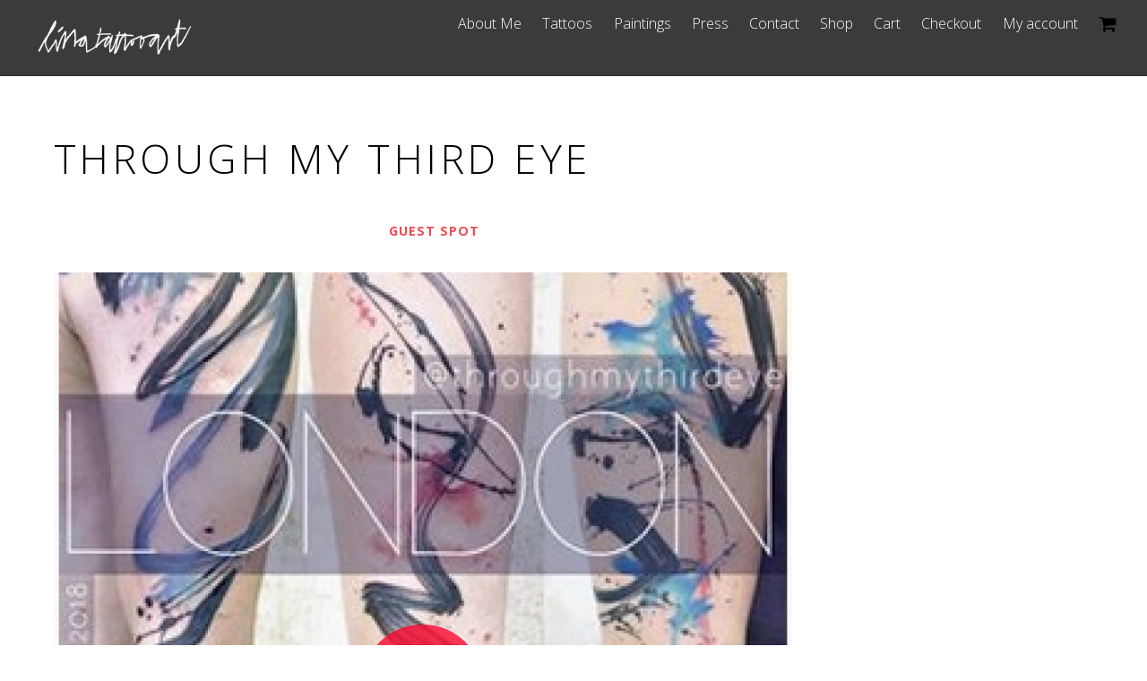

--- FILE ---
content_type: text/html; charset=UTF-8
request_url: https://linatattoo.com/tag/through-my-third-eye/
body_size: 30271
content:
<!DOCTYPE html>
<html lang="en-US">

<head>
		<meta charset="UTF-8" />
	<!-- wp_head -->
	<script>(function(html){ html.className = html.className.replace(/\bno-js\b/,'js'); if (html.classList) { html.classList.add( 'js' ); } else { html.className += ' js'; } })(document.documentElement);</script><title>Through My Third Eye &#8211; Lina Tattoo Art</title>
<script>window._wca = window._wca || [];</script>
<link rel='dns-prefetch' href='//stats.wp.com' />
<link rel='dns-prefetch' href='//fonts.googleapis.com' />
<link rel='dns-prefetch' href='//s.w.org' />
<link rel="alternate" type="application/rss+xml" title="Lina Tattoo Art &raquo; Feed" href="https://linatattoo.com/feed/" />
<link rel="alternate" type="application/rss+xml" title="Lina Tattoo Art &raquo; Comments Feed" href="https://linatattoo.com/comments/feed/" />
<link rel="alternate" type="application/rss+xml" title="Lina Tattoo Art &raquo; Through My Third Eye Tag Feed" href="https://linatattoo.com/tag/through-my-third-eye/feed/" />
		<script type="text/javascript">
			window._wpemojiSettings = {"baseUrl":"https:\/\/s.w.org\/images\/core\/emoji\/13.0.0\/72x72\/","ext":".png","svgUrl":"https:\/\/s.w.org\/images\/core\/emoji\/13.0.0\/svg\/","svgExt":".svg","source":{"concatemoji":"https:\/\/linatattoo.com\/wp-includes\/js\/wp-emoji-release.min.js?ver=1dda7b1ca45dc74ee7dfd37f050e7b30"}};
			!function(e,a,t){var n,r,o,i=a.createElement("canvas"),p=i.getContext&&i.getContext("2d");function s(e,t){var a=String.fromCharCode;p.clearRect(0,0,i.width,i.height),p.fillText(a.apply(this,e),0,0);e=i.toDataURL();return p.clearRect(0,0,i.width,i.height),p.fillText(a.apply(this,t),0,0),e===i.toDataURL()}function c(e){var t=a.createElement("script");t.src=e,t.defer=t.type="text/javascript",a.getElementsByTagName("head")[0].appendChild(t)}for(o=Array("flag","emoji"),t.supports={everything:!0,everythingExceptFlag:!0},r=0;r<o.length;r++)t.supports[o[r]]=function(e){if(!p||!p.fillText)return!1;switch(p.textBaseline="top",p.font="600 32px Arial",e){case"flag":return s([127987,65039,8205,9895,65039],[127987,65039,8203,9895,65039])?!1:!s([55356,56826,55356,56819],[55356,56826,8203,55356,56819])&&!s([55356,57332,56128,56423,56128,56418,56128,56421,56128,56430,56128,56423,56128,56447],[55356,57332,8203,56128,56423,8203,56128,56418,8203,56128,56421,8203,56128,56430,8203,56128,56423,8203,56128,56447]);case"emoji":return!s([55357,56424,8205,55356,57212],[55357,56424,8203,55356,57212])}return!1}(o[r]),t.supports.everything=t.supports.everything&&t.supports[o[r]],"flag"!==o[r]&&(t.supports.everythingExceptFlag=t.supports.everythingExceptFlag&&t.supports[o[r]]);t.supports.everythingExceptFlag=t.supports.everythingExceptFlag&&!t.supports.flag,t.DOMReady=!1,t.readyCallback=function(){t.DOMReady=!0},t.supports.everything||(n=function(){t.readyCallback()},a.addEventListener?(a.addEventListener("DOMContentLoaded",n,!1),e.addEventListener("load",n,!1)):(e.attachEvent("onload",n),a.attachEvent("onreadystatechange",function(){"complete"===a.readyState&&t.readyCallback()})),(n=t.source||{}).concatemoji?c(n.concatemoji):n.wpemoji&&n.twemoji&&(c(n.twemoji),c(n.wpemoji)))}(window,document,window._wpemojiSettings);
		</script>
		<style type="text/css">
img.wp-smiley,
img.emoji {
	display: inline !important;
	border: none !important;
	box-shadow: none !important;
	height: 1em !important;
	width: 1em !important;
	margin: 0 .07em !important;
	vertical-align: -0.1em !important;
	background: none !important;
	padding: 0 !important;
}
</style>
	<link rel='stylesheet' id='mailchimpSF_main_css-css'  href='https://linatattoo.com/?mcsf_action=main_css&#038;ver=1dda7b1ca45dc74ee7dfd37f050e7b30' type='text/css' media='all' />
<!--[if IE]>
<link rel='stylesheet' id='mailchimpSF_ie_css-css'  href='https://linatattoo.com/wp-content/plugins/mailchimp/css/ie.css?ver=1dda7b1ca45dc74ee7dfd37f050e7b30' type='text/css' media='all' />
<![endif]-->
<link rel='stylesheet' id='themify-common-css'  href='https://linatattoo.com/wp-content/themes/themify-ultra/themify/css/themify.common.css?ver=1dda7b1ca45dc74ee7dfd37f050e7b30' type='text/css' media='all' />
<meta name="builder-styles-css" content="" id="builder-styles-css">
<link rel='stylesheet' id='wp-block-library-css'  href='https://linatattoo.com/wp-includes/css/dist/block-library/style.min.css?ver=1dda7b1ca45dc74ee7dfd37f050e7b30' type='text/css' media='all' />
<style id='wp-block-library-inline-css' type='text/css'>
.has-text-align-justify{text-align:justify;}
</style>
<link rel='stylesheet' id='wc-block-vendors-style-css'  href='https://linatattoo.com/wp-content/plugins/woocommerce/packages/woocommerce-blocks/build/vendors-style.css?ver=3.4.0' type='text/css' media='all' />
<link rel='stylesheet' id='wc-block-style-css'  href='https://linatattoo.com/wp-content/plugins/woocommerce/packages/woocommerce-blocks/build/style.css?ver=3.4.0' type='text/css' media='all' />
<link rel='stylesheet' id='woocommerce-layout-css'  href='https://linatattoo.com/wp-content/plugins/woocommerce/assets/css/woocommerce-layout.css?ver=4.6.5' type='text/css' media='all' />
<style id='woocommerce-layout-inline-css' type='text/css'>

	.infinite-scroll .woocommerce-pagination {
		display: none;
	}
</style>
<link rel='stylesheet' id='woocommerce-smallscreen-css'  href='https://linatattoo.com/wp-content/plugins/woocommerce/assets/css/woocommerce-smallscreen.css?ver=4.6.5' type='text/css' media='only screen and (max-width: 768px)' />
<link rel='stylesheet' id='woocommerce-general-css'  href='https://linatattoo.com/wp-content/plugins/woocommerce/assets/css/woocommerce.css?ver=4.6.5' type='text/css' media='all' />
<style id='woocommerce-inline-inline-css' type='text/css'>
.woocommerce form .form-row .required { visibility: visible; }
</style>
<link rel='stylesheet' id='wc-gateway-ppec-frontend-css'  href='https://linatattoo.com/wp-content/plugins/woocommerce-gateway-paypal-express-checkout/assets/css/wc-gateway-ppec-frontend.css?ver=2.1.3' type='text/css' media='all' />
<link rel='stylesheet' id='theme-style-css'  href='https://linatattoo.com/wp-content/themes/themify-ultra/style.css?ver=1.8.9' type='text/css' media='all' />
<link rel='stylesheet' id='themify-media-queries-css'  href='https://linatattoo.com/wp-content/themes/themify-ultra/media-queries.css?ver=1.8.9' type='text/css' media='all' />
<link rel='stylesheet' id='themify-woocommerce-css'  href='https://linatattoo.com/wp-content/themes/themify-ultra/styles/woocommerce.css?ver=1dda7b1ca45dc74ee7dfd37f050e7b30' type='text/css' media='all' />
<link rel='stylesheet' id='ultra-header-css'  href='https://linatattoo.com/wp-content/themes/themify-ultra/styles/header-top-bar.css?ver=1dda7b1ca45dc74ee7dfd37f050e7b30' type='text/css' media='all' />
<link rel='stylesheet' id='themify-customize-css'  href='https://linatattoo.com/wp-content/uploads/themify-customizer.css?ver=20.10.21.20.59.37' type='text/css' media='all' />
<link rel='stylesheet' id='themify-google-fonts-css'  href='https://fonts.googleapis.com/css?family=Open+Sans%3A400italic%2C600italic%2C700italic%2C400%2C300%2C600%2C700%7COpen+Sans%3Anormal%2C300%7COpen+Sans%3Anormal%2C300%7COpen+Sans%3Anormal%2C300%7COpen+Sans%3Anormal%2C300%7COpen+Sans%7COpen+Sans%7COpen+Sans&#038;subset=latin&#038;ver=1dda7b1ca45dc74ee7dfd37f050e7b30' type='text/css' media='all' />
<link rel='stylesheet' id='jetpack_css-css'  href='https://linatattoo.com/wp-content/plugins/jetpack/css/jetpack.css?ver=9.0.5' type='text/css' media='all' />
<script type='text/javascript' src='https://linatattoo.com/wp-includes/js/jquery/jquery.js?ver=1.12.4-wp' id='jquery-core-js'></script>
<script async defer type='text/javascript' src='https://stats.wp.com/s-202606.js' id='woocommerce-analytics-js'></script>
<link rel="https://api.w.org/" href="https://linatattoo.com/wp-json/" /><link rel="alternate" type="application/json" href="https://linatattoo.com/wp-json/wp/v2/tags/19" /><link rel="EditURI" type="application/rsd+xml" title="RSD" href="https://linatattoo.com/xmlrpc.php?rsd" />
<link rel="wlwmanifest" type="application/wlwmanifest+xml" href="https://linatattoo.com/wp-includes/wlwmanifest.xml" /> 

<style type='text/css'>img#wpstats{display:none}</style>



<link href="https://linatattoo.com/wp-content/uploads/2018/01/favicon.jpg" rel="shortcut icon" /> 

	<script type="text/javascript" defer>
		var tf_mobile_menu_trigger_point = 1200;
	</script>
<meta name="viewport" content="width=device-width, initial-scale=1">

	<style>
	@-webkit-keyframes themifyAnimatedBG {
		0% { background-color: #33baab; }
100% { background-color: #e33b9e; }
50% { background-color: #4961d7; }
33.333333333333% { background-color: #2ea85c; }
25% { background-color: #2bb8ed; }
20% { background-color: #dd5135; }

	}
	@keyframes themifyAnimatedBG {
		0% { background-color: #33baab; }
100% { background-color: #e33b9e; }
50% { background-color: #4961d7; }
33.333333333333% { background-color: #2ea85c; }
25% { background-color: #2bb8ed; }
20% { background-color: #dd5135; }

	}
	.themify_builder_row.animated-bg {
		-webkit-animation: themifyAnimatedBG 30000ms infinite alternate;
		animation: themifyAnimatedBG 30000ms infinite alternate;
	}
	</style>
		<noscript><style>.woocommerce-product-gallery{ opacity: 1 !important; }</style></noscript>
	
</head>

<body class="archive tag tag-through-my-third-eye tag-19 theme-themify-ultra woocommerce-no-js themify-fw-3-3-6 themify-ultra-1-8-9 skin-default webkit not-ie sidebar1 no-home list-post no-touch slide-cart builder-parallax-scrolling-active header-top-bar fixed-header shrinking-logo footer-block  tagline-off rss-off search-off tile_enable filter-hover-none filter-featured-only masonry-enabled">

<script type="text/javascript">
	function themifyMobileMenuTrigger(e) {
		if( document.body.clientWidth <= tf_mobile_menu_trigger_point ) {
			document.body.classList.add( 'mobile_menu_active' );
		} else {
			document.body.classList.remove( 'mobile_menu_active' );
		}
	}
	themifyMobileMenuTrigger();
	document.addEventListener( 'DOMContentLoaded', function () {
		jQuery( window ).on('tfsmartresize.tf_mobile_menu', themifyMobileMenuTrigger );
	}, false );
</script>

<div id="pagewrap" class="hfeed site">

			<div id="headerwrap"   >
                        			                                                    <div class="header-icons">
                                <a id="menu-icon" href="#mobile-menu"></a>
                            </div>
                        
			<header id="header" class="pagewidth clearfix" itemscope="itemscope" itemtype="https://schema.org/WPHeader">

	            
	            <div class="header-bar">
		            						<div id="site-logo"><a href="http://linatattoo.com" title="Lina Tattoo Art"><img src="https://linatattoo.com/wp-content/uploads/2018/01/Lina_tattoo_logo_web.png" alt="Lina Tattoo Art" title="Lina Tattoo Art" /></a></div>					
									</div>
				<!-- /.header-bar -->

									<div id="mobile-menu" class="sidemenu sidemenu-off">

						<div class="navbar-wrapper clearfix">

															<div class="social-widget">
																												
																	</div>
								<!-- /.social-widget -->
							
							
							<nav id="main-nav-wrap" itemscope="itemscope" itemtype="https://schema.org/SiteNavigationElement">
																	<ul id="main-nav" class="main-nav menu-name-top-navigation"><li id='menu-item-35' class="menu-item menu-item-type-custom menu-item-object-custom menu-item-home" ><a  href="http://linatattoo.com/#AboutMe">About Me</a> </li>
<li id='menu-item-36' class="menu-item menu-item-type-custom menu-item-object-custom menu-item-home" ><a  href="http://linatattoo.com/#Tattoos">Tattoos</a> </li>
<li id='menu-item-37' class="menu-item menu-item-type-custom menu-item-object-custom menu-item-home" ><a  href="http://linatattoo.com/#Paintings">Paintings</a> </li>
<li id='menu-item-38' class="menu-item menu-item-type-custom menu-item-object-custom menu-item-home" ><a  href="http://linatattoo.com/#Press">Press</a> </li>
<li id='menu-item-39' class="menu-item menu-item-type-custom menu-item-object-custom menu-item-home" ><a  href="http://linatattoo.com/#Contact">Contact</a> </li>
<li id='menu-item-436' class="menu-item menu-item-type-post_type menu-item-object-page" ><a  href="https://linatattoo.com/shop/">Shop</a> </li>
<li id='menu-item-438' class="menu-item menu-item-type-post_type menu-item-object-page" ><a  href="https://linatattoo.com/cart/">Cart</a> </li>
<li id='menu-item-440' class="menu-item menu-item-type-post_type menu-item-object-page" ><a  href="https://linatattoo.com/checkout/">Checkout</a> </li>
<li id='menu-item-442' class="menu-item menu-item-type-post_type menu-item-object-page" ><a  href="https://linatattoo.com/my-account/">My account</a> </li>
</ul>									<!-- /#main-nav -->
									
																			<div class="cart-icon">
											<span class="check-cart"></span>
											<div class="cart-wrap">
												<a id="cart-icon" href="#slide-cart">
													<i class="fa fa-shopping-cart"></i>
													<span>
														0													</span>
												</a>
											<!-- /.cart-wrap -->
											</div>
										</div>
																		
															</nav>
							<!-- /#main-nav-wrap -->
							
						</div>

																				<!-- /header-widgets -->
						
						<a id="menu-icon-close" href="#"></a>
					</div>
					<!-- /#mobile-menu -->
				
				
									<div id="slide-cart" class="sidemenu sidemenu-off">
						<a id="cart-icon-close"></a>
						<div id="shopdock-ultra">

	
			Your cart is empty. Go to <a href="https://linatattoo.com/shop/">Shop</a>.	
	
</div>
<!-- /#shopdock -->

					</div>
				
				
			</header>
			<!-- /#header -->

	        
		</div>
		<!-- /#headerwrap -->
	
	<div id="body" class="clearfix">

		
		
<!-- layout -->
<div id="layout" class="pagewidth clearfix">

	<!-- content -->
    	<div id="content" class="clearfix">
    			
		
					
				
							<h1 class="page-title">Through My Third Eye</h1>
					
				
			
<ul class="post-filter">
		<li class="cat-item cat-item-23"><a href="https://linatattoo.com/category/convention/">Convention</a>
</li>
	<li class="cat-item cat-item-4"><a href="https://linatattoo.com/category/guest-spot/">Guest Spot</a>
</li>
	<li class="cat-item cat-item-20"><a href="https://linatattoo.com/category/publication/">Publication</a>
</li>
</ul>
			<!-- loops-wrapper -->
			<div id="loops-wrapper" class="loops-wrapper sidebar1 list-post  infinite">

				
					

<article id="post-165" class="post clearfix post-165 type-post status-publish format-standard has-post-thumbnail hentry category-guest-spot tag-guest-spot tag-lina-tattoo tag-london tag-through-my-third-eye has-post-title has-post-date has-post-category has-post-tag has-post-comment no-post-author   cat-4">
	
            <a href="https://linatattoo.com/guest-spotting-in-londons-through-my-third-eye/" data-post-permalink="yes" style="display: none;"></a>
    
	
	
	
		
			<figure class="post-image  clearfix">

									<a href="https://linatattoo.com/guest-spotting-in-londons-through-my-third-eye/"><img loading="lazy" src="https://linatattoo.com/wp-content/uploads/2018/01/London-Guest-Spot-1160x665.jpg" width="1160" height="665" class=" wp-post-image wp-image-166" alt="London Guest Spot" /></a>
				
			</figure>

		
	
	
	<div class="post-content">
		<div class="post-content-inner">

							<div class="post-date-wrap">
					<time class="post-date entry-date updated" datetime="2018-01-25">
                                                                                                                                                                                                <span class="month">January</span>
                                                                                                    <span class="day">25</span>
                                                                                                    <span class="year">2018</span>
                                                                                            					</time>
				</div>
			
							 <h2 class="post-title entry-title"><a href="https://linatattoo.com/guest-spotting-in-londons-through-my-third-eye/">Guest Spotting in London&#8217;s Through My Third Eye</a> </h2>			
							<p class="post-meta entry-meta">
					
											 <span class="post-category"><a href="https://linatattoo.com/category/guest-spot/" rel="tag">Guest Spot</a></span>					
											 <span class="post-tag"><a href="https://linatattoo.com/tag/guest-spot/" rel="tag">Guest Spot</a>, <a href="https://linatattoo.com/tag/lina-tattoo/" rel="tag">Lina Tattoo</a>, <a href="https://linatattoo.com/tag/london/" rel="tag">London</a>, <a href="https://linatattoo.com/tag/through-my-third-eye/" rel="tag">Through My Third Eye</a></span>					
									</p>
				<!-- /post-meta -->
			
			
			<div class="entry-content">

				
					<p><img loading="lazy" class="size-full wp-image-166 aligncenter" src="http://linatattoo.com/wp-content/uploads/2018/01/London-Guest-Spot.jpg" alt="" width="297" height="296" srcset="https://linatattoo.com/wp-content/uploads/2018/01/London-Guest-Spot.jpg 297w, https://linatattoo.com/wp-content/uploads/2018/01/London-Guest-Spot-100x100.jpg 100w, https://linatattoo.com/wp-content/uploads/2018/01/London-Guest-Spot-150x150.jpg 150w, https://linatattoo.com/wp-content/uploads/2018/01/London-Guest-Spot-50x50.jpg 50w" sizes="(max-width: 297px) 100vw, 297px" /></p>
<p>Through My Third Eye, a tattoo shop and a gallery in London, will be hosting Lina Tattoo this April &#8217;18. For booking contact her or the salon directly.</p>
<p><img loading="lazy" class="size-medium wp-image-167 aligncenter" src="http://linatattoo.com/wp-content/uploads/2018/01/Through-My-Third-Eye-London-300x300.png" alt="" width="300" height="300" srcset="https://linatattoo.com/wp-content/uploads/2018/01/Through-My-Third-Eye-London-300x300.png 300w, https://linatattoo.com/wp-content/uploads/2018/01/Through-My-Third-Eye-London-100x100.png 100w, https://linatattoo.com/wp-content/uploads/2018/01/Through-My-Third-Eye-London-600x600.png 600w, https://linatattoo.com/wp-content/uploads/2018/01/Through-My-Third-Eye-London-150x150.png 150w, https://linatattoo.com/wp-content/uploads/2018/01/Through-My-Third-Eye-London-768x768.png 768w, https://linatattoo.com/wp-content/uploads/2018/01/Through-My-Third-Eye-London.png 960w" sizes="(max-width: 300px) 100vw, 300px" /></p>
<p>Through My Third Eye is a studio founded by three artists in North London. Lina Tattoo will be tattooing there between April 3 &#8211; April 7, 2018. Through My Third Eye is located in Finsbury Park, North London.</p>
<div id="themify_builder_content-165" data-postid="165" class="themify_builder_content themify_builder_content-165 themify_builder">

    </div>
<!-- /themify_builder_content -->
				
			</div><!-- /.entry-content -->

			
		</div>
		<!-- /.post-content-inner -->
	</div>
	<!-- /.post-content -->
	
</article>
<!-- /.post -->
		
											
			</div>
			<!-- /loops-wrapper -->

					
			
					
		</div>
    	<!-- /#content -->

	    
    <aside id="sidebar" itemscope="itemscope" itemtype="https://schema.org/WPSidebar">

        
	
        
    </aside>
    <!-- /#sidebar -->

    
</div>
<!-- /#layout -->


        			</div>
			<!-- /body -->

							<div id="footerwrap"   >

					
					<footer id="footer" class="pagewidth clearfix" itemscope="itemscope" itemtype="https://schema.org/WPFooter">

						
													                            <div class="back-top clearfix ">
                                <div class="arrow-up">
                                    <a href="#header"></a>
                                </div>
                            </div>
                        
						<div class="main-col first clearfix">
							<div class="footer-left-wrap first">
															
															</div>
							
							<div class="footer-right-wrap">

																	<div class="footer-nav-wrap">
																			</div>
									<!-- /.footer-nav-wrap -->
																									<div class="footer-text clearfix">
										<div class="footer-text-inner">
																							<div class="one">&copy; <a href="https://linatattoo.com">Lina Tattoo Art</a> 2026</div>																																	</div>
									</div>
									<!-- /.footer-text -->
															</div>
						</div>

																					<div class="section-col clearfix">
									<div class="footer-widgets-wrap">
																				<!-- /footer-widgets -->
									</div>
								</div>
													
						
					</footer>
					<!-- /#footer -->

					
				</div>
				<!-- /#footerwrap -->
			
		</div>
		<!-- /#pagewrap -->

		
		<!-- SCHEMA BEGIN --><script type="application/ld+json">[{"@context":"http:\/\/schema.org","@type":"Article","mainEntityOfPage":{"@type":"WebPage","@id":"https:\/\/linatattoo.com\/guest-spotting-in-londons-through-my-third-eye\/"},"headline":"Guest Spotting in London&#8217;s Through My Third Eye","datePublished":"2018-01-25T02:27:21+01:00","dateModified":"2018-01-25T02:27:21+01:00","author":{"@type":"Person","name":"74459175"},"publisher":{"@type":"Organization","name":"","logo":{"@type":"ImageObject","url":"","width":0,"height":0}},"description":"Through My Third Eye, a tattoo shop and a gallery in London, will be hosting Lina Tattoo this April &#8217;18. For booking contact her or the salon directly. Through My Third Eye is a studio founded by three artists in North London. Lina Tattoo will be tattooing there between April 3 &#8211; April 7, 2018. [&hellip;]","commentCount":"0","image":{"@type":"ImageObject","url":"https:\/\/linatattoo.com\/wp-content\/uploads\/2018\/01\/London-Guest-Spot.jpg","width":297,"height":296}}]</script><!-- /SCHEMA END -->		<!-- wp_footer -->
		

	<script type="text/javascript">
		(function () {
			var c = document.body.className;
			c = c.replace(/woocommerce-no-js/, 'woocommerce-js');
			document.body.className = c;
		})()
	</script>
	<script type='text/javascript' id='themify-main-script-js-extra'>
/* <![CDATA[ */
var themify_vars = {"version":"3.3.6","url":"https:\/\/linatattoo.com\/wp-content\/themes\/themify-ultra\/themify","map_key":"AIzaSyA9bXgWj1Z_lHjD11Ipt0DnYEZN_yHYA8k","includesURL":"https:\/\/linatattoo.com\/wp-includes\/","isCached":null,"minify":{"css":{"themify-icons":0,"themify.framework":0,"lightbox":0,"themify-builder-style":0},"js":{"backstretch.themify-version":0,"bigvideo":0,"themify.dropdown":0,"themify-tiles":0,"themify.mega-menu":0,"themify.builder.script":0,"themify.scroll-highlight":0,"themify-youtube-bg":0,"themify.parallaxit":0}}};
var tbLocalScript = {"isAnimationActive":"1","isParallaxActive":"1","isParallaxScrollActive":"1","animationInviewSelectors":[".module.wow",".module_row.wow",".builder-posts-wrap > .post.wow"],"backgroundSlider":{"autoplay":5000,"speed":2000},"animationOffset":"100","videoPoster":"https:\/\/linatattoo.com\/wp-content\/themes\/themify-ultra\/themify\/themify-builder\/img\/blank.png","backgroundVideoLoop":"yes","builder_url":"https:\/\/linatattoo.com\/wp-content\/themes\/themify-ultra\/themify\/themify-builder","framework_url":"https:\/\/linatattoo.com\/wp-content\/themes\/themify-ultra\/themify","version":"3.3.6","fullwidth_support":"1","fullwidth_container":"body","loadScrollHighlight":"1","addons":[],"breakpoints":{"tablet_landscape":[769,"1280"],"tablet":[681,"768"],"mobile":"680"}};
var themifyScript = {"lightbox":{"lightboxSelector":".themify_lightbox","lightboxOn":true,"lightboxContentImages":false,"lightboxContentImagesSelector":"","theme":"pp_default","social_tools":false,"allow_resize":true,"show_title":false,"overlay_gallery":false,"screenWidthNoLightbox":600,"deeplinking":false,"contentImagesAreas":"","gallerySelector":".gallery-icon > a","lightboxGalleryOn":true},"lightboxContext":"body"};
var tbScrollHighlight = {"fixedHeaderSelector":"#headerwrap.fixed-header","speed":"900","navigation":"#main-nav","scrollOffset":"-5"};
/* ]]> */
</script>
<script type='text/javascript' defer="defer" src='https://linatattoo.com/wp-content/themes/themify-ultra/themify/js/main.js?ver=3.3.6' id='themify-main-script-js'></script>
<script type='text/javascript' src='https://linatattoo.com/wp-content/plugins/woocommerce/assets/js/jquery-blockui/jquery.blockUI.min.js?ver=2.70' id='jquery-blockui-js'></script>
<script type='text/javascript' id='wc-add-to-cart-js-extra'>
/* <![CDATA[ */
var wc_add_to_cart_params = {"ajax_url":"\/wp-admin\/admin-ajax.php","wc_ajax_url":"\/?wc-ajax=%%endpoint%%","i18n_view_cart":"View cart","cart_url":"https:\/\/linatattoo.com\/cart\/","is_cart":"","cart_redirect_after_add":"no"};
/* ]]> */
</script>
<script type='text/javascript' src='https://linatattoo.com/wp-content/plugins/woocommerce/assets/js/frontend/add-to-cart.min.js?ver=4.6.5' id='wc-add-to-cart-js'></script>
<script type='text/javascript' src='https://linatattoo.com/wp-content/plugins/woocommerce/assets/js/js-cookie/js.cookie.min.js?ver=2.1.4' id='js-cookie-js'></script>
<script type='text/javascript' id='woocommerce-js-extra'>
/* <![CDATA[ */
var woocommerce_params = {"ajax_url":"\/wp-admin\/admin-ajax.php","wc_ajax_url":"\/?wc-ajax=%%endpoint%%","option_ajax_add_to_cart":"yes"};
/* ]]> */
</script>
<script type='text/javascript' src='https://linatattoo.com/wp-content/plugins/woocommerce/assets/js/frontend/woocommerce.min.js?ver=4.6.5' id='woocommerce-js'></script>
<script type='text/javascript' id='wc-cart-fragments-js-extra'>
/* <![CDATA[ */
var wc_cart_fragments_params = {"ajax_url":"\/wp-admin\/admin-ajax.php","wc_ajax_url":"\/?wc-ajax=%%endpoint%%","cart_hash_key":"wc_cart_hash_09e856bb3cceef9ba08d37921ea18481","fragment_name":"wc_fragments_09e856bb3cceef9ba08d37921ea18481","request_timeout":"5000"};
/* ]]> */
</script>
<script type='text/javascript' src='https://linatattoo.com/wp-content/plugins/woocommerce/assets/js/frontend/cart-fragments.min.js?ver=4.6.5' id='wc-cart-fragments-js'></script>
<script type='text/javascript' id='wc-cart-fragments-js-after'>
		jQuery( 'body' ).bind( 'wc_fragments_refreshed', function() {
			var jetpackLazyImagesLoadEvent;
			try {
				jetpackLazyImagesLoadEvent = new Event( 'jetpack-lazy-images-load', {
					bubbles: true,
					cancelable: true
				} );
			} catch ( e ) {
				jetpackLazyImagesLoadEvent = document.createEvent( 'Event' )
				jetpackLazyImagesLoadEvent.initEvent( 'jetpack-lazy-images-load', true, true );
			}
			jQuery( 'body' ).get( 0 ).dispatchEvent( jetpackLazyImagesLoadEvent );
		} );
	
</script>
<script type='text/javascript' src='https://linatattoo.com/wp-includes/js/imagesloaded.min.js?ver=4.1.4' id='imagesloaded-js'></script>
<script type='text/javascript' defer="defer" src='https://linatattoo.com/wp-content/themes/themify-ultra/themify/js/themify.sidemenu.js?ver=1.8.9' id='slide-nav-js'></script>
<script type='text/javascript' defer="defer" src='https://linatattoo.com/wp-content/themes/themify-ultra/js/jquery.infinitescroll.min.js?ver=1dda7b1ca45dc74ee7dfd37f050e7b30' id='infinitescroll-js'></script>
<script type='text/javascript' id='theme-script-js-extra'>
/* <![CDATA[ */
var themifyScript = {"themeURI":"https:\/\/linatattoo.com\/wp-content\/themes\/themify-ultra","lightbox":{"lightboxSelector":".themify_lightbox","lightboxOn":true,"lightboxContentImages":false,"lightboxContentImagesSelector":"","theme":"pp_default","social_tools":false,"allow_resize":true,"show_title":false,"overlay_gallery":false,"screenWidthNoLightbox":600,"deeplinking":false,"contentImagesAreas":"","gallerySelector":".gallery-icon > a","lightboxGalleryOn":true},"lightboxContext":"#pagewrap","fixedHeader":"fixed-header","sticky_header":"","ajax_nonce":"450953e8a7","ajax_url":"https:\/\/linatattoo.com\/wp-admin\/admin-ajax.php","smallScreen":"760","resizeRefresh":"250","parallaxHeader":"1","loadingImg":"https:\/\/linatattoo.com\/wp-content\/themes\/themify-ultra\/images\/loading.gif","maxPages":"1","currentPage":"1","autoInfinite":"auto","infiniteURL":"0","scrollToNewOnLoad":"scroll","resetFilterOnLoad":"reset","fullPageScroll":"","shop_masonry":"yes","scrollHighlight":{"scroll":"internal"},"tiledata":{"grids":{"post":{"1":["AAAA"],"2":["BBCC","BBCC"],"3":["DD.."],"4":[".EEF",".EEF"],"5":["DD..","BBCC","BBCC"],"6":[".EEF",".EEF","BBCC","BBCC"],"7":[".EEF",".EEF","DD.."],"8":[".EEF",".EEF","DD..","AAAA"],"9":[".EEF",".EEF","DD..","BBCC","BBCC"],"10":[".EEF",".EEF","DD..","MMNN","MMPP"],"11":[".EEF",".EEF","DD..","MMNN","MMPP","AAAA"],"12":[".EEF",".EEF","DD..","MMNN","MMPP","BBCC","BBCC"],"13":[".EEF",".EEF","DD..","MMNN","MMPP","LSRR","LSRR"]},"mobile":["AA",".."]},"default_grid":"post","small_screen_grid":"mobile","breakpoint":800,"padding":5,"full_width":false,"animate_init":false,"animate_resize":true,"animate_template":false}};
/* ]]> */
</script>
<script type='text/javascript' defer="defer" src='https://linatattoo.com/wp-content/themes/themify-ultra/js/themify.script.js?ver=1.8.9' id='theme-script-js'></script>
<script type='text/javascript' src='https://linatattoo.com/wp-includes/js/wp-embed.min.js?ver=1dda7b1ca45dc74ee7dfd37f050e7b30' id='wp-embed-js'></script>
<script type='text/javascript' src='https://stats.wp.com/e-202606.js' async='async' defer='defer'></script>
<script type='text/javascript'>
	_stq = window._stq || [];
	_stq.push([ 'view', {v:'ext',j:'1:9.0.5',blog:'184587232',post:'0',tz:'1',srv:'linatattoo.com'} ]);
	_stq.push([ 'clickTrackerInit', '184587232', '0' ]);
</script>
	</body>
</html>

--- FILE ---
content_type: text/css
request_url: https://linatattoo.com/wp-content/themes/themify-ultra/themify/css/themify.common.css?ver=1dda7b1ca45dc74ee7dfd37f050e7b30
body_size: 6772
content:
/************************************************************************************
THEMIFY COMMONS
*************************************************************************************/
/* map */
.map img {
	max-width: none !important;
}
.gmnoprint {
	word-wrap: normal;
}

/* social widget */
.social-widget .widget {
	display: inline-block;
	margin: 0 2px 0 0;
}
.social-widget .widgettitle {
	width: auto;
	font-size: 1em;
	margin: 5px 8px 2px 0;
	padding: 0;
	border: none;
	display: inline-block;
}
.social-widget ul {
	margin: 6px 0 0 !important;
	padding: 0;
	display: inline;
}
.social-widget li img {
	vertical-align: middle;
}
.social-links.horizontal li {
	display: inline-block;
	margin: 0 5px 5px 0;
	padding: 0;
	list-style: none;
	border: none;
}
.social-links.vertical li {
	display: block;
	margin: 0 0 5px 0;
	padding: 0;
	list-style: none;
	border: none;
}

.widget .social-links {
	padding: 0;
	line-height: 1em;
}
.widget .social-link-item {
	margin: 0 2px 2px 0;
	padding: 0;
	list-style: none;
}
.widget .social-links a,
.widget .social-links a:hover {
	text-decoration: none;
}
.widget .social-links li img {
	vertical-align: middle;
}

/* social links font icon */
.social-links li i {
	line-height: 1em;
	padding: 6px;
	width: 20px;
	height: 20px;
	text-align: center;
	vertical-align: middle;
	border-radius: 100%;
	display: inline-block;
}
.social-links .icon-small i {
	font-size: 8px;
	padding: 4px;
	width: 8px;
	height: 8px;
}
.social-links .icon-medium i {
	font-size: 20px;
	padding: 4px;
	width: 20px;
	height: 20px;
}
.social-links .icon-large i {
	font-size: 28px;
	padding: 6px;
	width: 28px;
	height: 28px;
}

/* image icon sizes */
.social-links .icon-small img {
	max-width: 16px;
	max-height: 16px;
}
.social-links .icon-medium img {
	max-width: 24px;
	max-height: 24px;
}
.social-links .icon-large img {
	max-width: 32px;
	max-height: 32px;
}

/* social links orientation */
#sidebar .social-links.horizontal li,
#footer .social-links.horizontal li {
	border: none;
	display: inline-block;
}
#sidebar .social-links.vertical,
#footer .social-links.vertical {
	display: block;
}
#sidebar .social-links.vertical li,
#footer .social-links.vertical li {
	display: block;
	margin: 0 0 .5em 0;
}

.social-widget .links-list li {
	display: inline-block;
	margin: 0 5px 5px 0;
	border: none !important;
}

/************************************************************************************
HOOK CONTENT
*************************************************************************************/
.hook-location-hint {
	padding: 2px 5px;
	background: #FBFFCD;
	border: solid 1px #CFD682;
	margin: 2px 0;
	display: block;
	clear: both;
}

/************************************************************************************
MENU DROPDOWN
*************************************************************************************/
.sub-arrow {
	display: inline-block !important;
	cursor: pointer;
}
.sub-arrow:before {
	content: '';
	display: inline-block;
	width: 8px;
	height: 8px;
	border: 1px solid transparent;
	pointer-events: none;
	padding: 0;
	border-bottom-color: inherit;
	border-left-color: inherit;
	-webkit-transition: all .3s linear;
	-moz-transition: all .3s linear;
	transition: all .3s linear;
	-webkit-transform-origin: center;
	-moz-transform-origin: center;
	transform-origin: center;
	-webkit-transform-style: preserve-3D;
	-moz-transform-style: preserve-3D;
	transform-style: preserve-3D;
}
.sub-arrow:before {
	/* border-angle-down */
	-webkit-transform: rotateZ(-45deg);
	-moz-transform: rotateZ(-45deg);
	transform: rotateZ(-45deg);
	margin-bottom: 4px;
	margin-left: 4px;
}
.sub-arrow.open:before {
	/* border-angle-up */
	-webkit-transform: rotateZ(-225deg);
	-moz-transform: rotateZ(-225deg);
	transform: rotateZ(-225deg);
	margin-bottom: 0;
}
.with-sub-arrow ul .sub-arrow:before {
	/* border-angle-right */
	-webkit-transform: rotateZ(-135deg);
	-moz-transform: rotateZ(-135deg);
	transform: rotateZ(-135deg);
	margin-bottom: 0;
}
.with-sub-arrow ul .sub-arrow.open:before {
	/* border-angle-left */
	-webkit-transform: rotateZ(45deg);
	-moz-transform: rotateZ(45deg);
	transform: rotateZ(45deg);
	margin-bottom: 0;
}
.no-touch .sub-arrow {
	display: none !important;
}

/**
 * MediaElement
 */
.wp-video {
	width: 100% !important;
	max-width: 100% !important;
	margin-bottom: 1em;
}
.mejs__container {
	text-align: center !important;
	max-width: 100%;
	min-height: 100% !important;
}


/**
 * Disable lightbox links while lightbox hasn't been loaded
 */
a.themify_lightbox,
.module-gallery a,
.gallery-icon,
.themify_lightboxed_images .post a[href$="jpg"],
.themify_lightboxed_images .post a[href$="gif"],
.themify_lightboxed_images .post a[href$="png"],
.themify_lightboxed_images .post a[href$="JPG"],
.themify_lightboxed_images .post a[href$="GIF"],
.themify_lightboxed_images .post a[href$="PNG"],
.themify_lightboxed_images .post a[href$="jpeg"],
.themify_lightboxed_images .post a[href$="JPEG"]{
   cursor: not-allowed;
}
.themify_lightbox_loaded a.themify_lightbox,
.themify_lightbox_loaded .module-gallery a,
.themify_lightbox_loaded .gallery-icon{
    cursor: pointer;
}

/* iframe */
iframe {
    border:none;
}

/**
 * 508 accessibility
*/
a:focus {
	outline: 1px dotted rgba(150, 150, 150, 0.7);
}
.screen-reader-text {
	clip: rect(1px, 1px, 1px, 1px);
	position: absolute !important;
	height: 1px;
	width: 1px;
	overflow: hidden;
}
.screen-reader-text:focus {
	background-color: #f1f1f1;
	border-radius: 3px;
	box-shadow: 0 0 2px 2px rgba(0, 0, 0, 0.6);
	clip: auto !important;
	color: #21759b;
	display: block;
	font-size: 14px;
	font-size: 0.875rem;
	font-weight: bold;
	height: auto;
	left: 5px;
	line-height: normal;
	padding: 15px 23px 14px;
	text-decoration: none;
	top: 5px;
	width: auto;
	z-index: 100000; /* Above WP toolbar. */
}

/* Post Image Zoom Icon */
.post-image .themify_lightbox {
	position: relative;
	display: block;
	max-width: 100%;
}
.post-image .themify_lightbox .zoom {
	width: 35px;
	height: 35px;
	background: rgba(0,0,0,.3);
	position: absolute;
	top: 50%;
	left: 50%;
	-webkit-transform: translateX(-50%) translateY(-50%);
	transform: translateX(-50%) translateY(-50%);
	border-radius: 100%;
}
.post-image .themify_lightbox .zoom:after {
	content: "\e610";
	font-family: themify;
	vertical-align: middle;
	color: #fff;
	line-height: 100%;
	position: absolute;
	top: 50%;
	left: 50%;
	-webkit-transform: translateX(-50%) translateY(-50%);
	transform: translateX(-50%) translateY(-50%);
}
.post-image .themify_lightbox:hover .zoom {
	background: rgba(0,0,0,.6);
}

/**
 * Fix flicker on animated modules or rows
 */
.js .module.wow,
.js .themify_builder_content .themify_builder_row.wow,
.js .module_row.wow,
.js .builder-posts-wrap > .post.wow {
	visibility: hidden;
}

/**
 * Hide Builder slider items during page load
 */
.js div:not(.caroufredsel_wrapper) > .themify_builder_slider > li:not(:first-child),
.mfp-hide {
	display: none;
}


--- FILE ---
content_type: text/css
request_url: https://linatattoo.com/wp-content/uploads/themify-customizer.css?ver=20.10.21.20.59.37
body_size: 5163
content:
/* Themify Customize Styling */
body {	
	font-family:Open Sans;	font-weight:300;
	font-size:16px;
 
}
h1 {	
	font-family:Open Sans;	font-weight:300;
	font-size:80px;
 
}
h2 {	
	font-family:Open Sans;	font-weight:300;

	color: #4d4d4d; 
}
#headerwrap {	background: none;
	background-color: #3b3b3b; 
}
#headerwrap.fixed-header, .transparent-header #headerwrap.fixed-header {	background: none;
	background-color: rgba(61,61,61,0.71); 
}
#site-logo, #site-logo a, .header-horizontal #site-logo, .header-minbar #site-logo, .header-leftpane #site-logo, .header-slide-out #site-logo, .boxed-compact #site-logo, .header-top-bar #site-logo img {		width: 200px; 
}
#site-logo, #site-logo a, .header-horizontal #site-logo, .header-minbar #site-logo, .header-leftpane #site-logo, .header-slide-out #site-logo, .boxed-compact #site-logo, .header-top-bar #site-logo a {		width: 200px; 
}
#site-description {	
	color: #ffffff; 
}
#main-nav {		position:relative;

	top: 3px; 
}
#main-nav a {	
	font-family:Open Sans;	font-weight:300;
	font-size:16px;
 
}
#main-nav a, #main-nav > li > a, .transparent-header #main-nav a {	
	color: #ffffff; 
}
#main-nav-wrap #main-nav a:hover, #main-nav-wrap #main-nav > li > a:hover {	
	color: #e6e6e6; 
}
#main-nav-wrap #main-nav .current_page_item > a, #main-nav .current-menu-item > a, #main-nav > .current_page_item > a, #main-nav > .current-menu-item > a {	
	color: #ffffff; 
}
#main-nav-wrap #main-nav .current_page_item a:hover,  #main-nav .current-menu-item a:hover {	
	color: #e6e6e6; 
}
.post-title, .post-title a {	
	color: #3b3b3b; 
}
.post-date, .post .post-date .day,.post-date .month, .post .post-date .year, .loops-wrapper.list-post .post .post-date, .single .post-content .post-date {		font-size:14px;
	text-align:center; 
}
#footerwrap {	background: none;
	background-color: #292929; 
}
#footer {	
	color: #ffffff; 
}
#footer a {	
	color: #ffffff; 
}
@media screen and (max-width: 1280px) { /* Themify Customize Styling */
h1 {	
	font-family:Open Sans;	font-size:80px;
 
}
h2 {	
	color: #4d4d4d; 
}
#headerwrap {	background: none;
	background-color: #3b3b3b; 
}
#headerwrap.fixed-header, .transparent-header #headerwrap.fixed-header {	background: none;
	background-color: rgba(61,61,61,0.71); 
}
#site-logo, #site-logo a, .header-horizontal #site-logo, .header-minbar #site-logo, .header-leftpane #site-logo, .header-slide-out #site-logo, .boxed-compact #site-logo, .header-top-bar #site-logo img {		width: 200px; 
}
#site-logo, #site-logo a, .header-horizontal #site-logo, .header-minbar #site-logo, .header-leftpane #site-logo, .header-slide-out #site-logo, .boxed-compact #site-logo, .header-top-bar #site-logo a {		width: 200px; 
}
#main-nav a, #main-nav > li > a, .transparent-header #main-nav a {	
	color: #ffffff; 
}
#main-nav-wrap #main-nav a:hover, #main-nav-wrap #main-nav > li > a:hover {	
	color: #e6e6e6; 
}
#main-nav-wrap #main-nav .current_page_item > a, #main-nav .current-menu-item > a, #main-nav > .current_page_item > a, #main-nav > .current-menu-item > a {	
	color: #ffffff; 
}
#main-nav-wrap #main-nav .current_page_item a:hover,  #main-nav .current-menu-item a:hover {	
	color: #e6e6e6; 
}
.post-title, .post-title a {	
	color: #3b3b3b; 
}
#footerwrap {	background: none;
	background-color: #292929; 
}
#footer {	
	color: #ffffff; 
}
#footer a {	
	color: #ffffff; 
}
 }@media screen and (max-width: 768px) { /* Themify Customize Styling */
h1 {	
	font-family:Open Sans;	font-size:80px;
 
}
#site-logo, #site-logo a, .header-horizontal #site-logo, .header-minbar #site-logo, .header-leftpane #site-logo, .header-slide-out #site-logo, .boxed-compact #site-logo, .header-top-bar #site-logo img {		width: 200px; 
}
#site-logo, #site-logo a, .header-horizontal #site-logo, .header-minbar #site-logo, .header-leftpane #site-logo, .header-slide-out #site-logo, .boxed-compact #site-logo, .header-top-bar #site-logo a {		width: 200px; 
}
 }@media screen and (max-width: 680px) { /* Themify Customize Styling */
h1 {	
	font-family:Open Sans;	font-size:50px;
 
}
h2 {	
	color: #4d4d4d; 
}
#headerwrap {	background: none;
	background-color: #3b3b3b; 
}
#headerwrap.fixed-header, .transparent-header #headerwrap.fixed-header {	background: none;
	background-color: rgba(61,61,61,0.71); 
}
#site-logo, #site-logo a, .header-horizontal #site-logo, .header-minbar #site-logo, .header-leftpane #site-logo, .header-slide-out #site-logo, .boxed-compact #site-logo, .header-top-bar #site-logo img {		width: 200px; 
}
#site-logo, #site-logo a, .header-horizontal #site-logo, .header-minbar #site-logo, .header-leftpane #site-logo, .header-slide-out #site-logo, .boxed-compact #site-logo, .header-top-bar #site-logo a {		width: 200px; 
}
#main-nav a, #main-nav > li > a, .transparent-header #main-nav a {	
	color: #ffffff; 
}
#main-nav-wrap #main-nav a:hover, #main-nav-wrap #main-nav > li > a:hover {	
	color: #e6e6e6; 
}
#main-nav-wrap #main-nav .current_page_item > a, #main-nav .current-menu-item > a, #main-nav > .current_page_item > a, #main-nav > .current-menu-item > a {	
	color: #ffffff; 
}
#main-nav-wrap #main-nav .current_page_item a:hover,  #main-nav .current-menu-item a:hover {	
	color: #e6e6e6; 
}
.post-title, .post-title a {	
	color: #3b3b3b; 
}
#footerwrap {	background: none;
	background-color: #292929; 
}
#footer {	
	color: #ffffff; 
}
#footer a {	
	color: #ffffff; 
}
 }